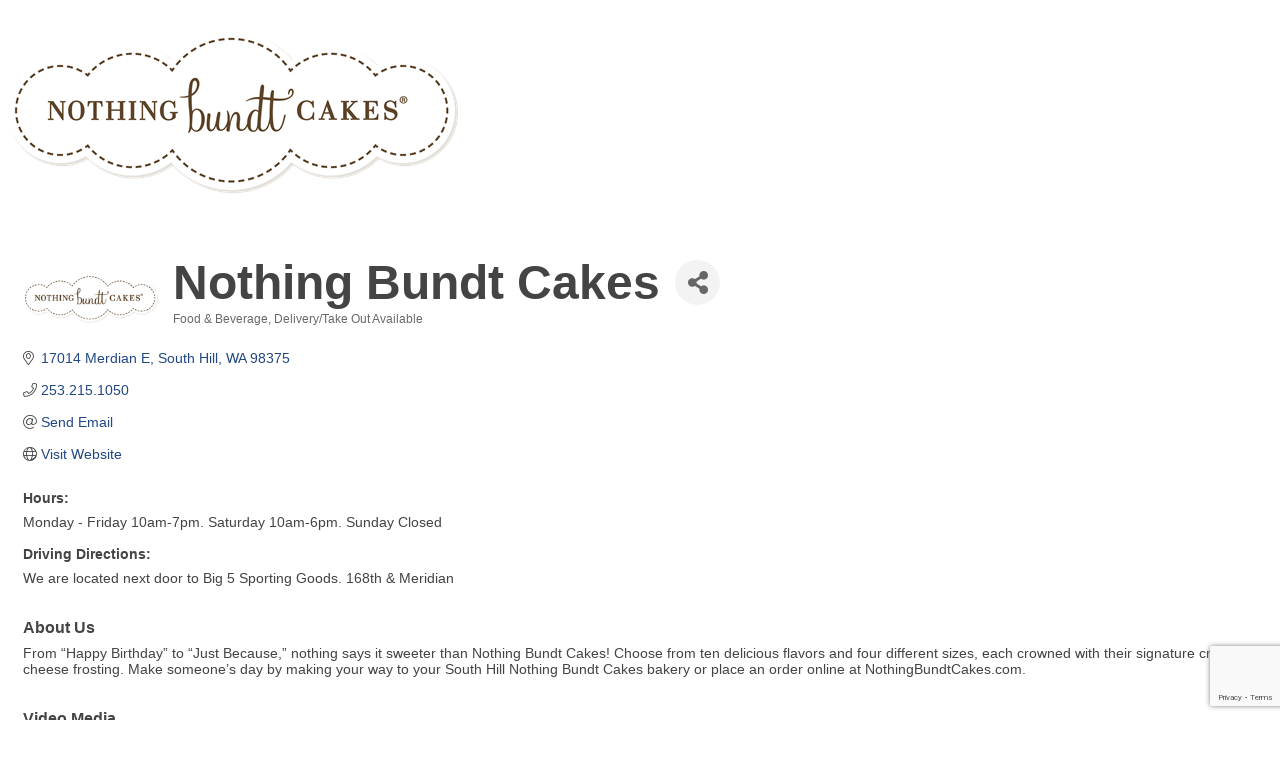

--- FILE ---
content_type: text/html; charset=utf-8
request_url: https://www.google.com/recaptcha/enterprise/anchor?ar=1&k=6LfI_T8rAAAAAMkWHrLP_GfSf3tLy9tKa839wcWa&co=aHR0cDovL2J1c2luZXNzLnB1eWFsbHVwc3VtbmVyY2hhbWJlci5jb206ODA.&hl=en&v=PoyoqOPhxBO7pBk68S4YbpHZ&size=invisible&anchor-ms=20000&execute-ms=30000&cb=j22o3jp7wa1q
body_size: 48340
content:
<!DOCTYPE HTML><html dir="ltr" lang="en"><head><meta http-equiv="Content-Type" content="text/html; charset=UTF-8">
<meta http-equiv="X-UA-Compatible" content="IE=edge">
<title>reCAPTCHA</title>
<style type="text/css">
/* cyrillic-ext */
@font-face {
  font-family: 'Roboto';
  font-style: normal;
  font-weight: 400;
  font-stretch: 100%;
  src: url(//fonts.gstatic.com/s/roboto/v48/KFO7CnqEu92Fr1ME7kSn66aGLdTylUAMa3GUBHMdazTgWw.woff2) format('woff2');
  unicode-range: U+0460-052F, U+1C80-1C8A, U+20B4, U+2DE0-2DFF, U+A640-A69F, U+FE2E-FE2F;
}
/* cyrillic */
@font-face {
  font-family: 'Roboto';
  font-style: normal;
  font-weight: 400;
  font-stretch: 100%;
  src: url(//fonts.gstatic.com/s/roboto/v48/KFO7CnqEu92Fr1ME7kSn66aGLdTylUAMa3iUBHMdazTgWw.woff2) format('woff2');
  unicode-range: U+0301, U+0400-045F, U+0490-0491, U+04B0-04B1, U+2116;
}
/* greek-ext */
@font-face {
  font-family: 'Roboto';
  font-style: normal;
  font-weight: 400;
  font-stretch: 100%;
  src: url(//fonts.gstatic.com/s/roboto/v48/KFO7CnqEu92Fr1ME7kSn66aGLdTylUAMa3CUBHMdazTgWw.woff2) format('woff2');
  unicode-range: U+1F00-1FFF;
}
/* greek */
@font-face {
  font-family: 'Roboto';
  font-style: normal;
  font-weight: 400;
  font-stretch: 100%;
  src: url(//fonts.gstatic.com/s/roboto/v48/KFO7CnqEu92Fr1ME7kSn66aGLdTylUAMa3-UBHMdazTgWw.woff2) format('woff2');
  unicode-range: U+0370-0377, U+037A-037F, U+0384-038A, U+038C, U+038E-03A1, U+03A3-03FF;
}
/* math */
@font-face {
  font-family: 'Roboto';
  font-style: normal;
  font-weight: 400;
  font-stretch: 100%;
  src: url(//fonts.gstatic.com/s/roboto/v48/KFO7CnqEu92Fr1ME7kSn66aGLdTylUAMawCUBHMdazTgWw.woff2) format('woff2');
  unicode-range: U+0302-0303, U+0305, U+0307-0308, U+0310, U+0312, U+0315, U+031A, U+0326-0327, U+032C, U+032F-0330, U+0332-0333, U+0338, U+033A, U+0346, U+034D, U+0391-03A1, U+03A3-03A9, U+03B1-03C9, U+03D1, U+03D5-03D6, U+03F0-03F1, U+03F4-03F5, U+2016-2017, U+2034-2038, U+203C, U+2040, U+2043, U+2047, U+2050, U+2057, U+205F, U+2070-2071, U+2074-208E, U+2090-209C, U+20D0-20DC, U+20E1, U+20E5-20EF, U+2100-2112, U+2114-2115, U+2117-2121, U+2123-214F, U+2190, U+2192, U+2194-21AE, U+21B0-21E5, U+21F1-21F2, U+21F4-2211, U+2213-2214, U+2216-22FF, U+2308-230B, U+2310, U+2319, U+231C-2321, U+2336-237A, U+237C, U+2395, U+239B-23B7, U+23D0, U+23DC-23E1, U+2474-2475, U+25AF, U+25B3, U+25B7, U+25BD, U+25C1, U+25CA, U+25CC, U+25FB, U+266D-266F, U+27C0-27FF, U+2900-2AFF, U+2B0E-2B11, U+2B30-2B4C, U+2BFE, U+3030, U+FF5B, U+FF5D, U+1D400-1D7FF, U+1EE00-1EEFF;
}
/* symbols */
@font-face {
  font-family: 'Roboto';
  font-style: normal;
  font-weight: 400;
  font-stretch: 100%;
  src: url(//fonts.gstatic.com/s/roboto/v48/KFO7CnqEu92Fr1ME7kSn66aGLdTylUAMaxKUBHMdazTgWw.woff2) format('woff2');
  unicode-range: U+0001-000C, U+000E-001F, U+007F-009F, U+20DD-20E0, U+20E2-20E4, U+2150-218F, U+2190, U+2192, U+2194-2199, U+21AF, U+21E6-21F0, U+21F3, U+2218-2219, U+2299, U+22C4-22C6, U+2300-243F, U+2440-244A, U+2460-24FF, U+25A0-27BF, U+2800-28FF, U+2921-2922, U+2981, U+29BF, U+29EB, U+2B00-2BFF, U+4DC0-4DFF, U+FFF9-FFFB, U+10140-1018E, U+10190-1019C, U+101A0, U+101D0-101FD, U+102E0-102FB, U+10E60-10E7E, U+1D2C0-1D2D3, U+1D2E0-1D37F, U+1F000-1F0FF, U+1F100-1F1AD, U+1F1E6-1F1FF, U+1F30D-1F30F, U+1F315, U+1F31C, U+1F31E, U+1F320-1F32C, U+1F336, U+1F378, U+1F37D, U+1F382, U+1F393-1F39F, U+1F3A7-1F3A8, U+1F3AC-1F3AF, U+1F3C2, U+1F3C4-1F3C6, U+1F3CA-1F3CE, U+1F3D4-1F3E0, U+1F3ED, U+1F3F1-1F3F3, U+1F3F5-1F3F7, U+1F408, U+1F415, U+1F41F, U+1F426, U+1F43F, U+1F441-1F442, U+1F444, U+1F446-1F449, U+1F44C-1F44E, U+1F453, U+1F46A, U+1F47D, U+1F4A3, U+1F4B0, U+1F4B3, U+1F4B9, U+1F4BB, U+1F4BF, U+1F4C8-1F4CB, U+1F4D6, U+1F4DA, U+1F4DF, U+1F4E3-1F4E6, U+1F4EA-1F4ED, U+1F4F7, U+1F4F9-1F4FB, U+1F4FD-1F4FE, U+1F503, U+1F507-1F50B, U+1F50D, U+1F512-1F513, U+1F53E-1F54A, U+1F54F-1F5FA, U+1F610, U+1F650-1F67F, U+1F687, U+1F68D, U+1F691, U+1F694, U+1F698, U+1F6AD, U+1F6B2, U+1F6B9-1F6BA, U+1F6BC, U+1F6C6-1F6CF, U+1F6D3-1F6D7, U+1F6E0-1F6EA, U+1F6F0-1F6F3, U+1F6F7-1F6FC, U+1F700-1F7FF, U+1F800-1F80B, U+1F810-1F847, U+1F850-1F859, U+1F860-1F887, U+1F890-1F8AD, U+1F8B0-1F8BB, U+1F8C0-1F8C1, U+1F900-1F90B, U+1F93B, U+1F946, U+1F984, U+1F996, U+1F9E9, U+1FA00-1FA6F, U+1FA70-1FA7C, U+1FA80-1FA89, U+1FA8F-1FAC6, U+1FACE-1FADC, U+1FADF-1FAE9, U+1FAF0-1FAF8, U+1FB00-1FBFF;
}
/* vietnamese */
@font-face {
  font-family: 'Roboto';
  font-style: normal;
  font-weight: 400;
  font-stretch: 100%;
  src: url(//fonts.gstatic.com/s/roboto/v48/KFO7CnqEu92Fr1ME7kSn66aGLdTylUAMa3OUBHMdazTgWw.woff2) format('woff2');
  unicode-range: U+0102-0103, U+0110-0111, U+0128-0129, U+0168-0169, U+01A0-01A1, U+01AF-01B0, U+0300-0301, U+0303-0304, U+0308-0309, U+0323, U+0329, U+1EA0-1EF9, U+20AB;
}
/* latin-ext */
@font-face {
  font-family: 'Roboto';
  font-style: normal;
  font-weight: 400;
  font-stretch: 100%;
  src: url(//fonts.gstatic.com/s/roboto/v48/KFO7CnqEu92Fr1ME7kSn66aGLdTylUAMa3KUBHMdazTgWw.woff2) format('woff2');
  unicode-range: U+0100-02BA, U+02BD-02C5, U+02C7-02CC, U+02CE-02D7, U+02DD-02FF, U+0304, U+0308, U+0329, U+1D00-1DBF, U+1E00-1E9F, U+1EF2-1EFF, U+2020, U+20A0-20AB, U+20AD-20C0, U+2113, U+2C60-2C7F, U+A720-A7FF;
}
/* latin */
@font-face {
  font-family: 'Roboto';
  font-style: normal;
  font-weight: 400;
  font-stretch: 100%;
  src: url(//fonts.gstatic.com/s/roboto/v48/KFO7CnqEu92Fr1ME7kSn66aGLdTylUAMa3yUBHMdazQ.woff2) format('woff2');
  unicode-range: U+0000-00FF, U+0131, U+0152-0153, U+02BB-02BC, U+02C6, U+02DA, U+02DC, U+0304, U+0308, U+0329, U+2000-206F, U+20AC, U+2122, U+2191, U+2193, U+2212, U+2215, U+FEFF, U+FFFD;
}
/* cyrillic-ext */
@font-face {
  font-family: 'Roboto';
  font-style: normal;
  font-weight: 500;
  font-stretch: 100%;
  src: url(//fonts.gstatic.com/s/roboto/v48/KFO7CnqEu92Fr1ME7kSn66aGLdTylUAMa3GUBHMdazTgWw.woff2) format('woff2');
  unicode-range: U+0460-052F, U+1C80-1C8A, U+20B4, U+2DE0-2DFF, U+A640-A69F, U+FE2E-FE2F;
}
/* cyrillic */
@font-face {
  font-family: 'Roboto';
  font-style: normal;
  font-weight: 500;
  font-stretch: 100%;
  src: url(//fonts.gstatic.com/s/roboto/v48/KFO7CnqEu92Fr1ME7kSn66aGLdTylUAMa3iUBHMdazTgWw.woff2) format('woff2');
  unicode-range: U+0301, U+0400-045F, U+0490-0491, U+04B0-04B1, U+2116;
}
/* greek-ext */
@font-face {
  font-family: 'Roboto';
  font-style: normal;
  font-weight: 500;
  font-stretch: 100%;
  src: url(//fonts.gstatic.com/s/roboto/v48/KFO7CnqEu92Fr1ME7kSn66aGLdTylUAMa3CUBHMdazTgWw.woff2) format('woff2');
  unicode-range: U+1F00-1FFF;
}
/* greek */
@font-face {
  font-family: 'Roboto';
  font-style: normal;
  font-weight: 500;
  font-stretch: 100%;
  src: url(//fonts.gstatic.com/s/roboto/v48/KFO7CnqEu92Fr1ME7kSn66aGLdTylUAMa3-UBHMdazTgWw.woff2) format('woff2');
  unicode-range: U+0370-0377, U+037A-037F, U+0384-038A, U+038C, U+038E-03A1, U+03A3-03FF;
}
/* math */
@font-face {
  font-family: 'Roboto';
  font-style: normal;
  font-weight: 500;
  font-stretch: 100%;
  src: url(//fonts.gstatic.com/s/roboto/v48/KFO7CnqEu92Fr1ME7kSn66aGLdTylUAMawCUBHMdazTgWw.woff2) format('woff2');
  unicode-range: U+0302-0303, U+0305, U+0307-0308, U+0310, U+0312, U+0315, U+031A, U+0326-0327, U+032C, U+032F-0330, U+0332-0333, U+0338, U+033A, U+0346, U+034D, U+0391-03A1, U+03A3-03A9, U+03B1-03C9, U+03D1, U+03D5-03D6, U+03F0-03F1, U+03F4-03F5, U+2016-2017, U+2034-2038, U+203C, U+2040, U+2043, U+2047, U+2050, U+2057, U+205F, U+2070-2071, U+2074-208E, U+2090-209C, U+20D0-20DC, U+20E1, U+20E5-20EF, U+2100-2112, U+2114-2115, U+2117-2121, U+2123-214F, U+2190, U+2192, U+2194-21AE, U+21B0-21E5, U+21F1-21F2, U+21F4-2211, U+2213-2214, U+2216-22FF, U+2308-230B, U+2310, U+2319, U+231C-2321, U+2336-237A, U+237C, U+2395, U+239B-23B7, U+23D0, U+23DC-23E1, U+2474-2475, U+25AF, U+25B3, U+25B7, U+25BD, U+25C1, U+25CA, U+25CC, U+25FB, U+266D-266F, U+27C0-27FF, U+2900-2AFF, U+2B0E-2B11, U+2B30-2B4C, U+2BFE, U+3030, U+FF5B, U+FF5D, U+1D400-1D7FF, U+1EE00-1EEFF;
}
/* symbols */
@font-face {
  font-family: 'Roboto';
  font-style: normal;
  font-weight: 500;
  font-stretch: 100%;
  src: url(//fonts.gstatic.com/s/roboto/v48/KFO7CnqEu92Fr1ME7kSn66aGLdTylUAMaxKUBHMdazTgWw.woff2) format('woff2');
  unicode-range: U+0001-000C, U+000E-001F, U+007F-009F, U+20DD-20E0, U+20E2-20E4, U+2150-218F, U+2190, U+2192, U+2194-2199, U+21AF, U+21E6-21F0, U+21F3, U+2218-2219, U+2299, U+22C4-22C6, U+2300-243F, U+2440-244A, U+2460-24FF, U+25A0-27BF, U+2800-28FF, U+2921-2922, U+2981, U+29BF, U+29EB, U+2B00-2BFF, U+4DC0-4DFF, U+FFF9-FFFB, U+10140-1018E, U+10190-1019C, U+101A0, U+101D0-101FD, U+102E0-102FB, U+10E60-10E7E, U+1D2C0-1D2D3, U+1D2E0-1D37F, U+1F000-1F0FF, U+1F100-1F1AD, U+1F1E6-1F1FF, U+1F30D-1F30F, U+1F315, U+1F31C, U+1F31E, U+1F320-1F32C, U+1F336, U+1F378, U+1F37D, U+1F382, U+1F393-1F39F, U+1F3A7-1F3A8, U+1F3AC-1F3AF, U+1F3C2, U+1F3C4-1F3C6, U+1F3CA-1F3CE, U+1F3D4-1F3E0, U+1F3ED, U+1F3F1-1F3F3, U+1F3F5-1F3F7, U+1F408, U+1F415, U+1F41F, U+1F426, U+1F43F, U+1F441-1F442, U+1F444, U+1F446-1F449, U+1F44C-1F44E, U+1F453, U+1F46A, U+1F47D, U+1F4A3, U+1F4B0, U+1F4B3, U+1F4B9, U+1F4BB, U+1F4BF, U+1F4C8-1F4CB, U+1F4D6, U+1F4DA, U+1F4DF, U+1F4E3-1F4E6, U+1F4EA-1F4ED, U+1F4F7, U+1F4F9-1F4FB, U+1F4FD-1F4FE, U+1F503, U+1F507-1F50B, U+1F50D, U+1F512-1F513, U+1F53E-1F54A, U+1F54F-1F5FA, U+1F610, U+1F650-1F67F, U+1F687, U+1F68D, U+1F691, U+1F694, U+1F698, U+1F6AD, U+1F6B2, U+1F6B9-1F6BA, U+1F6BC, U+1F6C6-1F6CF, U+1F6D3-1F6D7, U+1F6E0-1F6EA, U+1F6F0-1F6F3, U+1F6F7-1F6FC, U+1F700-1F7FF, U+1F800-1F80B, U+1F810-1F847, U+1F850-1F859, U+1F860-1F887, U+1F890-1F8AD, U+1F8B0-1F8BB, U+1F8C0-1F8C1, U+1F900-1F90B, U+1F93B, U+1F946, U+1F984, U+1F996, U+1F9E9, U+1FA00-1FA6F, U+1FA70-1FA7C, U+1FA80-1FA89, U+1FA8F-1FAC6, U+1FACE-1FADC, U+1FADF-1FAE9, U+1FAF0-1FAF8, U+1FB00-1FBFF;
}
/* vietnamese */
@font-face {
  font-family: 'Roboto';
  font-style: normal;
  font-weight: 500;
  font-stretch: 100%;
  src: url(//fonts.gstatic.com/s/roboto/v48/KFO7CnqEu92Fr1ME7kSn66aGLdTylUAMa3OUBHMdazTgWw.woff2) format('woff2');
  unicode-range: U+0102-0103, U+0110-0111, U+0128-0129, U+0168-0169, U+01A0-01A1, U+01AF-01B0, U+0300-0301, U+0303-0304, U+0308-0309, U+0323, U+0329, U+1EA0-1EF9, U+20AB;
}
/* latin-ext */
@font-face {
  font-family: 'Roboto';
  font-style: normal;
  font-weight: 500;
  font-stretch: 100%;
  src: url(//fonts.gstatic.com/s/roboto/v48/KFO7CnqEu92Fr1ME7kSn66aGLdTylUAMa3KUBHMdazTgWw.woff2) format('woff2');
  unicode-range: U+0100-02BA, U+02BD-02C5, U+02C7-02CC, U+02CE-02D7, U+02DD-02FF, U+0304, U+0308, U+0329, U+1D00-1DBF, U+1E00-1E9F, U+1EF2-1EFF, U+2020, U+20A0-20AB, U+20AD-20C0, U+2113, U+2C60-2C7F, U+A720-A7FF;
}
/* latin */
@font-face {
  font-family: 'Roboto';
  font-style: normal;
  font-weight: 500;
  font-stretch: 100%;
  src: url(//fonts.gstatic.com/s/roboto/v48/KFO7CnqEu92Fr1ME7kSn66aGLdTylUAMa3yUBHMdazQ.woff2) format('woff2');
  unicode-range: U+0000-00FF, U+0131, U+0152-0153, U+02BB-02BC, U+02C6, U+02DA, U+02DC, U+0304, U+0308, U+0329, U+2000-206F, U+20AC, U+2122, U+2191, U+2193, U+2212, U+2215, U+FEFF, U+FFFD;
}
/* cyrillic-ext */
@font-face {
  font-family: 'Roboto';
  font-style: normal;
  font-weight: 900;
  font-stretch: 100%;
  src: url(//fonts.gstatic.com/s/roboto/v48/KFO7CnqEu92Fr1ME7kSn66aGLdTylUAMa3GUBHMdazTgWw.woff2) format('woff2');
  unicode-range: U+0460-052F, U+1C80-1C8A, U+20B4, U+2DE0-2DFF, U+A640-A69F, U+FE2E-FE2F;
}
/* cyrillic */
@font-face {
  font-family: 'Roboto';
  font-style: normal;
  font-weight: 900;
  font-stretch: 100%;
  src: url(//fonts.gstatic.com/s/roboto/v48/KFO7CnqEu92Fr1ME7kSn66aGLdTylUAMa3iUBHMdazTgWw.woff2) format('woff2');
  unicode-range: U+0301, U+0400-045F, U+0490-0491, U+04B0-04B1, U+2116;
}
/* greek-ext */
@font-face {
  font-family: 'Roboto';
  font-style: normal;
  font-weight: 900;
  font-stretch: 100%;
  src: url(//fonts.gstatic.com/s/roboto/v48/KFO7CnqEu92Fr1ME7kSn66aGLdTylUAMa3CUBHMdazTgWw.woff2) format('woff2');
  unicode-range: U+1F00-1FFF;
}
/* greek */
@font-face {
  font-family: 'Roboto';
  font-style: normal;
  font-weight: 900;
  font-stretch: 100%;
  src: url(//fonts.gstatic.com/s/roboto/v48/KFO7CnqEu92Fr1ME7kSn66aGLdTylUAMa3-UBHMdazTgWw.woff2) format('woff2');
  unicode-range: U+0370-0377, U+037A-037F, U+0384-038A, U+038C, U+038E-03A1, U+03A3-03FF;
}
/* math */
@font-face {
  font-family: 'Roboto';
  font-style: normal;
  font-weight: 900;
  font-stretch: 100%;
  src: url(//fonts.gstatic.com/s/roboto/v48/KFO7CnqEu92Fr1ME7kSn66aGLdTylUAMawCUBHMdazTgWw.woff2) format('woff2');
  unicode-range: U+0302-0303, U+0305, U+0307-0308, U+0310, U+0312, U+0315, U+031A, U+0326-0327, U+032C, U+032F-0330, U+0332-0333, U+0338, U+033A, U+0346, U+034D, U+0391-03A1, U+03A3-03A9, U+03B1-03C9, U+03D1, U+03D5-03D6, U+03F0-03F1, U+03F4-03F5, U+2016-2017, U+2034-2038, U+203C, U+2040, U+2043, U+2047, U+2050, U+2057, U+205F, U+2070-2071, U+2074-208E, U+2090-209C, U+20D0-20DC, U+20E1, U+20E5-20EF, U+2100-2112, U+2114-2115, U+2117-2121, U+2123-214F, U+2190, U+2192, U+2194-21AE, U+21B0-21E5, U+21F1-21F2, U+21F4-2211, U+2213-2214, U+2216-22FF, U+2308-230B, U+2310, U+2319, U+231C-2321, U+2336-237A, U+237C, U+2395, U+239B-23B7, U+23D0, U+23DC-23E1, U+2474-2475, U+25AF, U+25B3, U+25B7, U+25BD, U+25C1, U+25CA, U+25CC, U+25FB, U+266D-266F, U+27C0-27FF, U+2900-2AFF, U+2B0E-2B11, U+2B30-2B4C, U+2BFE, U+3030, U+FF5B, U+FF5D, U+1D400-1D7FF, U+1EE00-1EEFF;
}
/* symbols */
@font-face {
  font-family: 'Roboto';
  font-style: normal;
  font-weight: 900;
  font-stretch: 100%;
  src: url(//fonts.gstatic.com/s/roboto/v48/KFO7CnqEu92Fr1ME7kSn66aGLdTylUAMaxKUBHMdazTgWw.woff2) format('woff2');
  unicode-range: U+0001-000C, U+000E-001F, U+007F-009F, U+20DD-20E0, U+20E2-20E4, U+2150-218F, U+2190, U+2192, U+2194-2199, U+21AF, U+21E6-21F0, U+21F3, U+2218-2219, U+2299, U+22C4-22C6, U+2300-243F, U+2440-244A, U+2460-24FF, U+25A0-27BF, U+2800-28FF, U+2921-2922, U+2981, U+29BF, U+29EB, U+2B00-2BFF, U+4DC0-4DFF, U+FFF9-FFFB, U+10140-1018E, U+10190-1019C, U+101A0, U+101D0-101FD, U+102E0-102FB, U+10E60-10E7E, U+1D2C0-1D2D3, U+1D2E0-1D37F, U+1F000-1F0FF, U+1F100-1F1AD, U+1F1E6-1F1FF, U+1F30D-1F30F, U+1F315, U+1F31C, U+1F31E, U+1F320-1F32C, U+1F336, U+1F378, U+1F37D, U+1F382, U+1F393-1F39F, U+1F3A7-1F3A8, U+1F3AC-1F3AF, U+1F3C2, U+1F3C4-1F3C6, U+1F3CA-1F3CE, U+1F3D4-1F3E0, U+1F3ED, U+1F3F1-1F3F3, U+1F3F5-1F3F7, U+1F408, U+1F415, U+1F41F, U+1F426, U+1F43F, U+1F441-1F442, U+1F444, U+1F446-1F449, U+1F44C-1F44E, U+1F453, U+1F46A, U+1F47D, U+1F4A3, U+1F4B0, U+1F4B3, U+1F4B9, U+1F4BB, U+1F4BF, U+1F4C8-1F4CB, U+1F4D6, U+1F4DA, U+1F4DF, U+1F4E3-1F4E6, U+1F4EA-1F4ED, U+1F4F7, U+1F4F9-1F4FB, U+1F4FD-1F4FE, U+1F503, U+1F507-1F50B, U+1F50D, U+1F512-1F513, U+1F53E-1F54A, U+1F54F-1F5FA, U+1F610, U+1F650-1F67F, U+1F687, U+1F68D, U+1F691, U+1F694, U+1F698, U+1F6AD, U+1F6B2, U+1F6B9-1F6BA, U+1F6BC, U+1F6C6-1F6CF, U+1F6D3-1F6D7, U+1F6E0-1F6EA, U+1F6F0-1F6F3, U+1F6F7-1F6FC, U+1F700-1F7FF, U+1F800-1F80B, U+1F810-1F847, U+1F850-1F859, U+1F860-1F887, U+1F890-1F8AD, U+1F8B0-1F8BB, U+1F8C0-1F8C1, U+1F900-1F90B, U+1F93B, U+1F946, U+1F984, U+1F996, U+1F9E9, U+1FA00-1FA6F, U+1FA70-1FA7C, U+1FA80-1FA89, U+1FA8F-1FAC6, U+1FACE-1FADC, U+1FADF-1FAE9, U+1FAF0-1FAF8, U+1FB00-1FBFF;
}
/* vietnamese */
@font-face {
  font-family: 'Roboto';
  font-style: normal;
  font-weight: 900;
  font-stretch: 100%;
  src: url(//fonts.gstatic.com/s/roboto/v48/KFO7CnqEu92Fr1ME7kSn66aGLdTylUAMa3OUBHMdazTgWw.woff2) format('woff2');
  unicode-range: U+0102-0103, U+0110-0111, U+0128-0129, U+0168-0169, U+01A0-01A1, U+01AF-01B0, U+0300-0301, U+0303-0304, U+0308-0309, U+0323, U+0329, U+1EA0-1EF9, U+20AB;
}
/* latin-ext */
@font-face {
  font-family: 'Roboto';
  font-style: normal;
  font-weight: 900;
  font-stretch: 100%;
  src: url(//fonts.gstatic.com/s/roboto/v48/KFO7CnqEu92Fr1ME7kSn66aGLdTylUAMa3KUBHMdazTgWw.woff2) format('woff2');
  unicode-range: U+0100-02BA, U+02BD-02C5, U+02C7-02CC, U+02CE-02D7, U+02DD-02FF, U+0304, U+0308, U+0329, U+1D00-1DBF, U+1E00-1E9F, U+1EF2-1EFF, U+2020, U+20A0-20AB, U+20AD-20C0, U+2113, U+2C60-2C7F, U+A720-A7FF;
}
/* latin */
@font-face {
  font-family: 'Roboto';
  font-style: normal;
  font-weight: 900;
  font-stretch: 100%;
  src: url(//fonts.gstatic.com/s/roboto/v48/KFO7CnqEu92Fr1ME7kSn66aGLdTylUAMa3yUBHMdazQ.woff2) format('woff2');
  unicode-range: U+0000-00FF, U+0131, U+0152-0153, U+02BB-02BC, U+02C6, U+02DA, U+02DC, U+0304, U+0308, U+0329, U+2000-206F, U+20AC, U+2122, U+2191, U+2193, U+2212, U+2215, U+FEFF, U+FFFD;
}

</style>
<link rel="stylesheet" type="text/css" href="https://www.gstatic.com/recaptcha/releases/PoyoqOPhxBO7pBk68S4YbpHZ/styles__ltr.css">
<script nonce="tKhapuL4FJl-D1X-9i9NLA" type="text/javascript">window['__recaptcha_api'] = 'https://www.google.com/recaptcha/enterprise/';</script>
<script type="text/javascript" src="https://www.gstatic.com/recaptcha/releases/PoyoqOPhxBO7pBk68S4YbpHZ/recaptcha__en.js" nonce="tKhapuL4FJl-D1X-9i9NLA">
      
    </script></head>
<body><div id="rc-anchor-alert" class="rc-anchor-alert"></div>
<input type="hidden" id="recaptcha-token" value="[base64]">
<script type="text/javascript" nonce="tKhapuL4FJl-D1X-9i9NLA">
      recaptcha.anchor.Main.init("[\x22ainput\x22,[\x22bgdata\x22,\x22\x22,\[base64]/[base64]/[base64]/[base64]/[base64]/UltsKytdPUU6KEU8MjA0OD9SW2wrK109RT4+NnwxOTI6KChFJjY0NTEyKT09NTUyOTYmJk0rMTxjLmxlbmd0aCYmKGMuY2hhckNvZGVBdChNKzEpJjY0NTEyKT09NTYzMjA/[base64]/[base64]/[base64]/[base64]/[base64]/[base64]/[base64]\x22,\[base64]\x22,\x22w57Du8K2I8KFw5xcw4VzDcKxwqR+woXDqxRtNgZlwroDw4fDtsKHwq3CrWNNwrtpw4rDrlvDvsOJwpA0UsOBNxLClmE4WG/DrsOvMMKxw4FHZnbChSAuSMOLw4zCiMKbw7vCmcKjwr3CoMO4EgzCssKGY8KiwqbCughfAcOlw77Cg8KrwoDCrFvCh8OmODZeRcOWC8KqbQpycMOtDh/Cg8KeNhQTw58BYkV3wrvCmcOGw7jDrMOcTwlBwqIFwo8Xw4TDkw0vwoAOwoHCnsOLSsKiw5LClFbCusKRIRM1asKXw5/[base64]/M2F2w4HCkD0jTkdDLwTCtXRDw4zDmELCgTzDuMKEwpjDjno8wrJAZsOLw5DDs8KHwo3DhEsxw7dAw5/DucKcAWA+wqDDrsO6wovCoxzCgsO/[base64]/[base64]/[base64]/DtsK0X8Okw7DDj8OBwp/DlMKLwoUDwpV3A1peccOUwpPDhzsYw6nDkcKmYMK0w6/Dg8KrwqLDicKyw6PDtsO3wqLDkCDDpFvCg8Kkwp9VUcOYwqMGI1PDgg4tFjbDvsOOUsKtVMOow5TDsR98ZMK/cWDDvMKzX8OKw7YtwrUmwoBREsKswqp/LsOPeiRJwrBOw5vDumLDs14GGU/CpzTDmht1w4QpwrnCl3ocw5nDlMKlwrk7AWPDkS/DlMOYG0/DosKgwoE7CcOswqDDmDARw7s4wqjCjsOjwogZw4dQZkjCogAWw7svwp/[base64]/S8OvScO1wp3DmmLDtsOxw5LDn1UYDcKuecOkMVfCiR59ecONZsK1w6bCk3YKSHLDvsK/wp/CmsKmwqIseiTDohPDnH0ZAAtAwop3RcOWw4nDtcOkwoTCtsOWwobCssKdBcONw6cUMcO+OR8+FHTCpcOPwocpwpo/w7INacOBw5HDmjUCw70sX39GwpR2wrlAGcKmbsOCw4jChMOCw7ZVw6PCjsOowpHDu8ORSjvDnhLDp1QfcjBEKGzCl8OtVsK0UsKKKMOiGcOSS8OZA8OIw7rDnSk+TsKyTG0qw6nCsSHCoMOPwrfChAfDrT03w6IUwqjCgmsvwrLCmMKVwpXDg2/Du3TDnwHCtGQyw4rCsWY7HsKrdBPDhMOGE8Ksw4nCpwwPY8KaMGjCtUTCljUAw6NFw47CiRXDtH7Dv3DCgGRCYMOBAMK+CcO7dXLDq8O3wp9+w7TDuMO1wqrCkcOSwrjCk8OtwpvDnsO/w6oCR2hZcHPCvsKgHE1mwqMVw4QUwrHCtD3CjMO5KlXCvyzCqHfCqEJMRAjDsiN/eBUawrMYw5YXQxbDjMObw53Di8OuPTF8w6JNEsKWw7Yrw51AWcKow7DClDIRw6d1woLDlwROwo1Twp3DoRTDkW3CjcO/w43CtsKuHcOBwoLDgnQJwpcwwq92wrt1S8Ojw6xQO0ZaGSfDpEPCj8O3w5fCqDzDrMK9NivCrcK/w7DDjMOnw4HCvMKVwoA1wp0IwpRYezJ8woYww54swqDDoWvCjHNMBwVwwpzCkhFyw6/DrMOdwo3DoisQHsKVw6syw4HCjMOwQ8OaFATCvyLCo2LCnmIsw7ptw6HDsiBQZ8K0UsK5ecOGw4FdBj1QE0XCqMOpbVxywrPDgQHDpTzClcOpbcOLw5w3wpxZwqcOw7LCq3rCqil6WRgaAFHCgxTDhjPDlhVKQsOrwoZxw4/[base64]/woIpwo83WsKSwpFawrg0wr3CrsOdGMOHEzFlWGTDkMOsw5IKD8KPw7xwTsKsw6BwBsOfEMO6f8OxXMKjwqTDhxDCusKTW3wubMOLw7pQworCnWVEScKqwro0M0DCiX95LjgiSS/[base64]/DvcK+wr18w70pGcKtccO/JglXwq5Jw5ZPw6wjw5tHw6chwoHDmMK3OcOkdMOzwpVPZMKhfMK1wqhawpzCncOQwoXDimHDs8K4XgkDacK7wpHDmsKDDsOTwqjDjjIqw6JTw5tJwp7DsHrDjcOXNMO1VcK+VcOhOMOLH8O4w7jDsWrDusK+w7nCnGfCrVbCgx/CuQzDs8OOwqovJ8OCOMOAAsKrw7wnw5J9w4ZXw41Tw7VdwqE8LWweBMKbwqZPwo/[base64]/CjBxHwrZrwqzDjzwGFwBiV8OjDhV4w4zDllzCq8Oww5pVwo/CnMKkw4/CicKyw4wgwoPCiHFSw5jCi8Knw53Co8Kww43DrT8Vwqpuw4zDlsOlwrPDjWfCvMORw7NINngGFHrDpGprVgzDtQXDmVdCacK+wq/DulTCo3RoHMOFw7JjAMOaHC7DtsKqwrlrM8OBPA3CssKkwrrCn8Ohw5PCnyTCvn8gUDc3w7DDmMOkNMK1MEVRHcK5w7J6w7bDrcOhwr7DisO7wp7Cl8KPJmHCrWAlwqZMw5/DucKGWRrCpX1Twqotw6fDnsOHw5PCsHA5wovDkywiwqUsJFvDkcKPw47CjsOMFRxITjUXwqnCgsK4DmDDoRV9wrHCqypgwoDDqMOHSmPCqzDCpnXCrhrCscKbHMKrw6EOXMKHH8OKw5kKYsKKwrIgP8KZw689alnDkMKrXMOvwo10w5gdS8Omwo/DisOYwqDCqMKgcTB1SXxCwp0XUnTCgmN/[base64]/CiTTCv1FlwrhgOgN/w5xbw4vDrcK7PjfCqnDCm8KcfQXCmHzDu8OHwqNRwrfDn8OSEVnDrUkXMAHDqsOiwprDmMOVwocDVcOqf8KIw59oGj4Df8OUwqwhw6NID0QEAXA5dcO8w5k+RVIXflvDu8OgIsK/[base64]/CrRNaM8KiN8KxeW0+w4cPQMOIwowywppAeMKBw7Uiw79UcMO/w6xdKsOyFcOsw4hUwrN+E8O4wpl4TzRob11fw457CyrDvhZ5w7rDpwHDvMKffFfCkcOQwonDksOAwocMwqZUACQgOjtoZcOIw40+AXQXwr96eMO+wpDCuMOGdw/Dh8K1w4hdNQzCvkMDw5ZAwqVcHcKvwprDpBEQQsObw6cfwr/DtR/CgsOCCsKjBMKLGHfDp0DDv8O+w77Djx9qfcKLw5vCmcOOT23DgsOaw4wawrzDhMK5GsOAw53DjcKlwrvCvMKQw7vCi8OzR8Oiw5DDoHJECk/CocKbw7zDrMOZDQUGLMKpWlJCw68Aw57Ci8OQwovCpwjCgHI3wodGIcKUeMOyAcKUw5Ajw7jDiThtw7hMw7vDocK6w6QWw5RGwqnDuMK4fTYOwq1cMsKsGcO2esOaSinDkAEIDsO/woTCiMOowrI5wr8nwr5iwpJnwpwUc3fClwRVbgvCgcKGw6UqOMOLwoo2w7HDjQbCti9Vw7vCncOOwpYNw4E6CsOywpEsA2NyQ8KtdC/[base64]/[base64]/DrcKCZsKJw65BBsOow7kSwpTCjcKkAMKxw4RUw6g7TsKFfArCg8Kqwqxsw67CqsKSw53ChcO2VyHDjsKSGTvCpkzDs1fCp8K8wrECQcOrWkgeNgVIPEsVw7/CsDBCw4LCqnjDtcOSw5AHw5bCiHEKegzDpkAZTmbDrgkYw5YrLDXCtcOzwrTDqzNPwrZ2w7/DncOewpzCqX3Cj8OPwqocwo/CqsOtf8OANRIPwp0cG8K9W8KaTjseLsK6wp/CmDrDikkKw4BkBcK+w4DDg8Oxw4lFTsOJw5bCgGTCk34ydWhdw4M9DSfCjMKgw6BDbQsbdXVfw4hMw4wPUsKxGC5Kw6AIw45EYBfDp8OUwrRpw6PDoE8uQMOlf0BuQ8OAw7/CvsOuZ8K3GsO+EcKOw7c9K1powr9aJ0DCsxfChMK+w7hgwrkfwo0fDFfChcKIcTMdwprDrMKdwoMIwojDkMOTw6dUcwE/w5sdw5zDtsOnesOUw7B3RMKaw59gPsOow4tIMBjDnm/DviPCvsKwZMOzw7DDjxlQw7I6w4obwrpEw61iw5o4wroLw63CsB/CjWTDgBDCmnh9wpRmT8KGwpxwICdvGGogw5xgwo4xwrLCi1ZibcKibsKaa8Ofw4TDtV5PCsOYw6HCvcKaw6TCi8Kww5/[base64]/Cv8O8R8OIUn7DjXnCoWfCrhPCgcOjeyBrwrd7w5DDosK+w6LDimLCusKkw7DCjcO7Wh/CujbCvcObIMKjasKWWcKyIsK7w63DrsOswolFfF7DryXCpcKcV8KvwrzCssO8BkAtc8OJw4pncQsjwqhFFE3Co8OpYcOMwqUYaMO4w4B1w5nDj8K2wr/DicORwp3CmMKEUVrChBAlwo7DrgrCtSrCoMKUWsO9w6RNfcKxw6FsLcOJw5Iqb1wrw5ZQwqbCtsKiw7TCqcKBQAsMT8Ouwr3CnUHClcOBXcK/wpvDhcOCw57DsR3Dk8Omw4xnIMOuPkNJHcOdLFbDlGllccKmEcO+wrg6PsKiwp7CmRgsEGAEw44bwoTDq8ONwo3Cg8K/TCgWTcKSwqA+woDCiUFUfcKfwoHChMO8HRF3FsOmw6dhwoLCjcKwCkHCskrCpcKww7REw4LDqsKvZcK8YC/DscKfEmPDk8O5wrvCpMKrwpZvw5nCusKuV8KtVsKrb33DpcO+LcK2wrI+Zh1cw5DCh8OWZklgHMKfw4I4wprCv8O1AcOSw5Jkw7YvZ0lLw6YTw5A8MBRiw7wpwrbCscOcwofDj8ONE1zDqHvDosOUw58IwrdOwog5w44CwrRDwp3CrsOYPMKwMMOZK1l/wpfDp8Kdw7jDucOAwr5/w6DCuMO3UGU3NcKWecOKHU9dw5bDlsOtd8O6QCsaw4HDumfCm0pEIsKJfysQwpjCh8KEwrrCnEt1woUnw7jDv2DDgwPCqsOVwqbCtStMQMKRwq3CiErCvzAvw61UwqPDn8KmISdtw54rwofDnsOmw7NhD2DCkMODL8OBCcKDEmgwSjpUOsOfw68/IAnClsKWb8KuSsKWwpjCr8O5wqpPMcKyW8KeODdpcsKmXMOHLsKsw7McMMO6wrHDhMOwfm/DrgHDg8KXUMK5wo4aw6TDvMOkw6DCr8KWIWLDqMOEJnDDvsKsw4/Dl8KpGFTClcKVXcKbwrQjwojCl8KfTzvCrCZIWsKIw5jDvQXCuH15UnzDrMOJQn/CvyTCqsORFSUePnjCvz7Cj8KTYTTDsU3DpcOeD8OVw4A4w53DqcOyw5ZVw5jDrz9DwoPCmjzDsAXDpcO6w6wEVATCmsKHwp/Cr0jDq8K9KcO5wpUKAMOiBmHCp8KKwonCrlHDvV8gwr1iDlEeTU8BwqtKwpPClU0FGsKRw7hRXcKfw5fCp8ObwrvDiwJiwroIw4wRwrVOTCDDlQEPPcKgwrDDugPDhzknEw3CgcOTFMOew6nDqFrCjUtnw6wUwq/ClDrDqiHCjcOYQMOUwoRuAgDCi8KxJ8KhTMOVfcOmUsOqTMKcw6LCrGpbw41TdmolwpJhwqUcNgYvC8KVIcOKw6HDg8O2DnTCrTpnWD/[base64]/w4FmH8OKAzzCiFBINEHDiMOMLcKPUkwKai3DmcOqH03Cm0fCiUjDlmcswrjDpMKwZcOzw4jCgsKxw6nDhhQ7w5nCsjHDhy7Cmxpmw5c5wrbDjMO7wq7DqcOre8K/[base64]/Cu8K2OsKHw6cyw6dRw57CgcKCPl0YAUUuNMOMesOQPcOOZ8O8Si5xDmJsw5gcYMKdTcKZfsKgwo7DmMOvw5wTwqXCpksvw4gpw4LCkMKFfsOVEUA5w5jCjRQbSHZMeRcPw4VAT8Oqw4/DmRnDlVzCulscLMKYFcKHw6LCj8KSSBbCksKPfnTCmcOJQMOHCHwuOMOJw5DDv8Kywr/Cg0fDv8ORT8KWw6rDqsOqcsKDAMKYw458FT0yw5LDh2/CucOnHlDDkwvCpmgCw4TDrBZqIMKDw43Cqm/CrUF9w6FMwo/Cs0vDpDnClFzCtsKwG8O9w5JHUcOwIHbDqcOnw5zDr24lZMKTwr3DpHPDjilBPMKpY3TDm8KOQwDCqTTDicK+EMOGw7B/ERDCmBzCoRJrwpfDlUfDtMODwqoCPz51YigZKEQjNMO5w58ZezXDkMOXw43ClcOGwrfCiDjDpMKRwqvCscOuw5ELc3zDtlYGw4fDu8OgFsOEw5jDlD/[base64]/wq3CncKnwoTDicK2w6wPwpMNw53ClsKdbcKAwpjDs05KW3fCnMOiw6l0w50GwpBDwrrCug5PYjBrKHphfMOmAcO6XcKLwq/CkcKvNMOHw55Jw5NZw543NR7CrxMfSQLCjg/DrcK9w5PCsEhjBMORw5zCk8K1ZcOnw7TCg08iw5DCum5Dw6BtPcKBKULCr2VkacOUBcKdI8Kew7I7woUkfMOAw53Cs8KUalTDncK1w7bCpMK6wr17wos/W3Ebwr/DukxWKcO/[base64]/DhgzCvw/DilVLwqzComLDrzM3TMOwZcKgw7l7w6vDtMOWXsKiJFdITsOCw4nCq8O6w5TDrcOCw4nDnsOJZsKOWxvDk1fCj8Oow6/CosOzw4zDl8KPUsO7wp4LWGYyM17DlcKkPMOowrwvw6Mcw6fDgsOPw7YVwqPDj8K+VsOKwoBow6omJcKgbR7DoVPCuXxvw4TCrcK7NAfCm1FHdGTDhsKcSsOsw4p4w73Dr8KpPHBQPsOfI3pscMOOflDDmH9Gw6/[base64]/DiRHDtcO4wrPDjsKBw6bDmMOuw79nCAzCt1Jfw7EsN8O1w7ZNB8Oifh9Owrwzwr5PwqLDn1XDrBDDmHzDpWwycStfE8KUUj7CnMOZwqRQasO3LsOPw77DjVjDhsOobcOcw40xwrk9BCw9w4xFwqAsPsO1RsOEfWJewq3DvsO+wrXCksKQL8O1w57DtcO/AsKZD0vDogvDmAjCv0TDq8OiwqrDqsONw4rCjwBzPDIFQcKkw6bDtSQJwrh0Z1TDoz/DncKhwqvCkjbCiFzCt8KowqLDhMKBwo7ClgAeTcK9bcKAEzDDjxbDgmTDhMOoZyjCiy1iwo51wo/CicKfC39ewol6w4nCu3/DmHvDsQzCosOHeR/CsUUpIlkDwrJ+w7TCr8OCUilww6sWaFQkSxc/GiHDh8KawrHCqknDj3IXFhF7w7bDiHvDml/CoMKTGATDtMKHOEbCqMKCaBs9Iw4mClhqGHLDnzQKwrpnwqBWGMK5dcOCwqjDixYRKsOgSzjCusO7wpDDhcOswqrDpsKqw4jDqVnCrsKFNsKmw7UXw6/[base64]/[base64]/Di0/CscOIcsKtwoXCtkXChsORwqvCkngkw7HCt0rDhsOTw7F0asKzOsODw6/CsVZfCcKGw6UeDsOCwpp3woN5e1ZdwojCt8Oawp8cUsOQw6fCtyt+RcOiw44VKsKuwrdkBsOnwp/[base64]/[base64]/w6jDvsOfwqkdecOfw4DDiMKiH1oaScK8w7xGwrUndcK4w7ECw5wlRMOrw4IHw5BcDcOYwpIHw6HDvAjDmVrCvsKzw7wfw6fDtAzDlAl4dcKHwqxmwovDv8Opw4PDmGXCkMKXw4N7GSTDmcOqwqfCmhfDjcKnwo/DiSzDlMK/[base64]/[base64]/Do8OwFRlIB8OhwpvCnBljw5VdC2MmG2XCmlnCpMKWw6PDqMOsICnDjcKXw43Dg8K/KShDJ2LCtcOXSgPCrQZOw6ddw6gABE7DosOMw6JRGmNLLcKLw71ZLMKew4ouM0I/LTLDlUUIH8Oqw69LwpPCvmPCpsOHwrdfYMKeZlBXJX8IwoXDmMKJe8KVw4/DmQkLRXPCsmYlwpdiw5/CsnlKC0wwwpjCpi00TVADCMOFPcOxw607w63DuFvDjiJ1w6HCm28pw4/DmzgbMMOkwqBSw5XDo8OJw4LCtMKsPsO1w5LDiWIAw55Nw59jA8OeM8Kewp48f8ONwp4gwocfQMOpw5UaGT3DscO4wopgw7JkW8O8D8OnwqvDkMO2eRY5WDzCtSTCiS3DiMO5dsOpwo/CrcO5MhYNPzfCnxgmNiRYHMODw5dnwrQ4Y1UyAMOKwrllUcOXwoFXY8K5w5Ujw73DkDnCvhkNHsO9wrXClcKGw6LDn8Okw77DnMKSw7TCkcK6w6sVw5NDCcKTasKEw6gaw6nCogl/EWMvMsOSCTRWY8KtPXrDiCNiS2YVwoLCmsOTw7XCscK4S8OnfcKHWXFCw4slwrPChlZhfsKETH/Dv3rChMK1KmDCvMKoC8OReyJvGcOHGMO7PVDDmSl6wpMzwoMaWcO/w4nCpsOAwonCicOzwolawq5Gw4LCn0LCrsOGw4jClDDDo8OfwqktJsKzDyLDksOhSsKQMMK6woTCrm3Cs8KSesOJHmA0wrTCq8K5w5AEXcKWw7LCkyvDvMKOFcKGw5x9w5PCq8KGwqPCnzc5w4ojworDosOlI8O0w6/CncKuaMOxJhFjw4gDwolVwpXCkiPCs8OeOisKw4rDscK7SwoGw43CosOJw7UIwr/DhcOyw6zDnFdkWXDCuikTwqvDqsOxBhbCm8OxV8K/[base64]/DnsKRw6DDlcKcw6XCljEDL8OgPyfDolVMw7vCpcKcR8Ohw6LCuivDg8ORw7dhE8Knw7TDisOjZ3sZe8KWwrvCpEEtS3lAwovDpsKRw4tIXzDCtsKww7/[base64]/XznCgMOew4cYQcOLLcOETlTCkgUuwozDqzPCg8KFwq7DhcKiPxp6w4EJwq09EcKUUMOewofCojhIw63Do2xQw57DomzCnnUbwow/VcOZZ8KawoIYPhHDlTEBNsKqAm3CoMKAw4xfwoh/[base64]/[base64]/Co1lewr3CuMKXw4NUw7HDsMOiSXQ6ScOBd8O4wqo2TsO+w7kGCmQiw7fChS1kZ8OZW8OlP8OIwpwsesKkw5LCqwtUGVkgVcOiRsK1w7QWL2vCqk4sB8Ouwr/DoHHDvhZbwrXDsyjCksK1w6jDpVQdQWNZOsOnwqFXMcKGwrfDk8KOwp/DjxEIw5F3f1BTRsOow7PCiiw1U8Kjw6bDl2dmE0DCvDALX8OzJMKCcjLDpcOKbMK4wrc4wpTDlDPDhVBXPh8fNHnDpcOAI2TDjcKDL8KxAWRDC8K9w61SQMKVwrRVw4XChAHCpcODdW/[base64]/Dj1BzbsK1S8OuGlBuHMKuZ8OFwp0cBMOcUGTDkMK/[base64]/Dvil7WiggwoLDocOcIRE3Q1AXwpDCgsKzwrfDssKBwqg5w7bDksKXwr9PJcObw7XDmcK6wrTCpEllw5rCsMORcMKlH8K0w57DncO1L8O1NhwvXx7CsBFyw6cgwqfCnkrDmBjCp8O3w5nDoivDnMORTB7Dl09MwrQpBMOCPELCvFzCqVB4F8O/VSfCrwpMw5HCihg3w4zCqg/Do393woN5Xjolwrkww758SgzDs3x7WcKBw4stwpPDhcKyJMOecMKKw6DCkMO/AV10w5jCkMKIw5VQwpDCtUXCqsOew6xpwqhuw5DDqsOzw5M2Xx/CpQN7wqIawq7DhsOZwrM0GXdIw5c+w5nDjzPCmcOfw5YlwqR0wrgGRsOewq/[base64]/[base64]/CqMKrE8OYaC3CtxlkwrDCr8OHbsKpwo5jwqpYJcOvw71CXHTCkMOUwrNdY8KvFxjCj8OTURoBXlQ/TkjClGJDMGrCs8K4IVJePcOAV8KJwqTCp2LDl8O/w6cFw6jCrRPCo8K0OG/CiMOGR8K8J0DDqn/Dsk54w7lIw5NYwpLCikTDo8KmRGHCv8OpHBDDlwTDkGUGw4jDhAwcwrJyw7bCj0V1wp4PXMO2NMKiwrTCjx4Kw5/Dn8ONesKpw4JRw75ow5zCrH4dYEvCuXHDrcKIw4DCqwHDj2Q0NBl6SMOxwrRKwq7CuMK8w7HDsQ/CrSwLwpQSasKCwrzDp8KHw4XCqBcWwrBGc8K6w7LCmsOBWEQ9wpIGMsO3dMKRwqg6IRzDo0Y1w5vCnMKIYV8Qb3fCvcKKEsO3wqPCkcKgJcK9w48oP8O2V2vDhULDmsOIVcOKw5LDmsKlwrdoRz40w6ZVUz/DgsOswrx6Ii/DuTPCmcKLwrpIQB0Ew47CgyEqw58RPQnDoMO9w4HCuENHw6dvwrHDvjfCtyE7w6XDix3DrMK0w5ocZsKewqPDuGTCriXDo8K9wrwMf2QAw58twq4SU8OHMcOMwpzCgB/CkkPCvsKJVwJMUcKwwrbCisOjwqXDg8KBAi4GbATDhXjDqMKgHnoRQsKHQcORw6TCm8OOAMKWw4wJQMKMw75DTsOwwqTDqxdrwozDu8KMQ8Osw7cDwo95wojDhcO+TMK0wrZjworDl8OzCF/Dvgtzw4HCtcOMRCbDgg7ChsKHSMOAGgTDpsKqWcOaRCIBwqBqF8K3KEo/wr1MbRY3wqguwrJwV8KnJcOBw7B9Yn3CqlHCox9EwqXDocKqwpBRQsKOw4nDsjrDmgPCu1VBP8Kqw7/CojnCucOMK8K7NcOlw5U7wrphCGx5EHXDrMObMBHDhcOUwqjDlMOyNmUIUsKbw5NBwpPDvG5lZxtvwqIzw4EiLXh1LcKhw5FTckbDnUjDrCw/[base64]/CrMKpwqdGw4Nxw7UDw43Cmn9Nw7kQwr0Vw7wzOsKvMsKtdMK7w5oXGcKlwrJZYsKow4scwpQUwqkKw6DCscOlF8OfwrHCrAwaw71Rw5cgGSk8w4LCgsKwwoDCrkDDnMOOOcKZw54wEcKCwopHTD/CjsOXw4LDuSrCisKMbcKxw5zDmR7DhsKKwpkowoXDuwlhZiUtaMOMwoUnwo7ClsKcV8OZwobCg8K4wqDCnsOnAAgZBsK8JsK9cQYrW0HCoXBOwrtHCnHDo8KLSsOIEcKdw6Q2worCkWNsw5/CqMOjfcO5d13DrcKFwrVQSyfCqsO8S2pxwokyVsOCw6ckw5HChBvCqjPChQbDosOFPcKNwpnDnyjDjMOSwovDh01gBsKZI8O/wp3DkVDDksKcacKAw7jDlMK4LH5MwpzCklvDtRrDq09HdsOTTlguEcK1w5/[base64]/QMOEw6ZuK8KbaHXCj8OHwqHCgMORwpJrHX0/[base64]/CqFhfwr5MwrHCsgFuw4LCrm4FODHCuMOPw59neMOcw7nDn8Kewrl1M3PDinsJE14oK8OcckB2XHbCrMOsDBcvfBZrw5jCvMO9wqnCg8O+dl9KOsKowrwlwp4Fw6vDvsKOGUfDljF3ccODe3rCp8KBJgTDjsOsIsK/[base64]/DnsOnbMOiw67DqQ5jw6czwodxDXjCqsOnFsO2woEMbxVBFzk5EcKHPHtwQgLCogkIR09nwqTCnAfCtMKyw6rDmcOiw5oLCCXCqMK/woIgehzCicO4VC4pwpU8VEx9GMOPw5LDncKtw5dhw7cNf3/[base64]/w53CqBc2V8OWwoBtZXNDdBfCsHMMbsK6w70Ewr4EeBHCvWPCuzMCwpdQw6XDtMOMwoHDucK6DiF7wrYSZ8KHYGhMEh/[base64]/[base64]/Dim7DsU4rw792I8KVwrLCvmF5f8OEwo9kI8OawpNUw4fCv8KHCwXChMKkYG/CvSgLw4MuS8KHbMOHFMKxwqAfw77CkXt0w6sswpYrw7gxwpxrB8KMGXsPwqlDwqdVLTvCjcOrwqjDnw0Bw6xnfsO4w7LDrMKgQT5Yw7PDt0zCnh/CtsKmVB4Jwr/CkG8cw6LCqAVPZBLDvcOBwoISwrbClsOfwrgiwpUQW8OywoXCknbCmMOswr3CgcO3wr1mw4YMHDfDoR1mw4pKw4xsISjCqjctIcOfTggfBDrCn8KlwpTCoHPClsKRw6ALIMKGecKpwq0Yw7LCgMKmKMKOw4M4wpQWw4thVSfDhX50w40+w689w6zDh8O6A8K/wofCkxJ+w4snRsKhWk3CuE5tw60xe2BqwpHDt1ZsAcO6W8KObMO0KsKxZB3CoxbDhMKdBsKGGTDDv0zDrcOqHcK7w5cJR8KkSsKDw4DCm8O+wpIibsOAwr3DuxXCncOkwpfDnMOpI1IKMwbCil/DnSgBL8KQAhHDhMKRw7RVFh4Fwr/CiMKmZHDCmGZCw5PCuDlqUcKWVMOow48bwoh2QioSwpLCrAXCvsKZCkgOYRcqOmbCpsOFYzjDlxHCt0MwZsOLw4/CmcKKWB01wqAXw7zCjioyV3jCnC8Gwqlfwrs5TmM/aMO+wojCp8KSwoREw7TDssKXdi3CucO4wotIwoPCskLChsOcOCHCnMKxw5hDw7gewpLCn8K+wppFwrLCsELDhMKzwolzFgfCusKGQk3Dg0U6T0PCtsOHJMKyQsO4w4p7HsKAw614Q0lIJTHDsQsoA0tsw7NGcHQQUjIuEHgjw5gyw7cXwqMVwrDDuh9Fw4o/w4MtRMODw7EdDcKEMcO0wohvwrNQf01KwqhzUMKVw4p9w7DDvU9kw69EdcK0YBVowprCrMOeT8OGwq82dVkDLcKabmHCjEQgwqzDjsKsam3CmkbDocOmB8K0UcK/[base64]/DvcO6NMKsw4ovwotoHMKdw7skwpHDiBwHeFoRw5xawqV1Fzp2RMOxwrDCpsKLw4/CrX/[base64]/[base64]/[base64]/w7rDjsO4wrPClMKXZVRlSsKSe18OwrzCvMKNwpfCmcOmLcKKEwxeTxh2UmtHZMKeT8KXwo/Cm8KJwqADw5vCtsO8wod4Y8OWM8OOXcORw7EOw5HDl8OvwqDDkcK7w6A6O0nCl3vClMObS1fCncK8w7PDoyfDoFbCs8KYwps9CcOpUsOhw7XCqgTDiAxGwq/DmsKTT8Ocwp7DmMO3w7R0NMO9w4vCusOuJcKzwr5+RsKOfC/DkMK+w5HCtSAfwqvCqsKFO3bDl0vDlcKhw6lSwp4eKsKHw7FCWsO4JAzCnsO4RxPCoCzCmCFVQsKZSmvDhw/CoRPCpSDCqXDCkTk+Y8OSEcKCwq3Di8O2wrDDnhzDrHfCjnbDgsKDw40LAynDiDfDnyXDt8KzRcOUw7t4w5g1esKEL3Zfw68FWwFOwrzDmsOfCcKTEzHDgG3CpcOvwqPCiyRuw4XDsiXDsVN0HDDDmDQ5IzjCq8ONA8OTwp5Jw5ocw7oxYjJZBlLCjsKXw4/CqW1dw5zCghrDnRvDkcKnw58aB2kzUsK/wpTDmcKpbMOWw4lowpERw4IbNsOqwqx9w7s4woVbLsOaDSlVRsKtw5gXwqLDrsOAwpY1w4vDlizDvxjCpMOhKVNGXMOKQcK1EEs/wqpvwqsKw7AHwrEswqbCtirDnsKIM8KQw4pGw5TCjcKzS8Kjw4vDvikhbSDDiWzCgMK0JcKAPsOEJBVbw4pbw7TDl1kewo/Dn35zZMOQQU/DpsOXB8ORa3plCsOow5kKwrsTwqzDgADDsSx8w5YZb0PCpsOAw6bDqMOowqQfaHQmw4A1wrLCt8O6w6YewoAzwqbCk0A5w45tw6VQw4o4w51Ow7rDmMKNGXPCtFp/[base64]/wrvChMKsw4vCvsKawpFePVE6wozDimTCqz9FR8OSZMKXwrbCvMOqw684wr3Cs8KYw6kubDBpJHVJwpF7wp3DgcODU8OXBi/CicOWwoDChcOcf8OLAMKbR8KOWMKoSi3DlBrCo0nDvkzCgcOFFwvDjUzDt8KCw442wp7DmFBowonDvsKEb8OeSgJBbFI4w6ZYTcKfwqzDoXVHKcKwwr0qw6wMNHfCr1FOKFInOmjCiGtEOSXCnw3CgENaw5jCjkt/wovDrMKkfSMWwp/CqsKVwoJ/w5duwqdvXMOVw7/[base64]/BQt0w6UcQG/CgTjDjgUrDcO6csKnw4jDnXzDmcOQw6/DimDCq1PDkFvCncKZwoxpw646K1gdDMKQwofClwnCjMOPwonChw5MOWUMSxzDqHtQwonCq3o9woU1OAfCpMOyw6LChsOQSyHDuy/CusK6TcOpJV13wpTDrMOaw5/CqVMLXsOyMMOZw4bCuDPCqmbDiXPChmHCk2k8U8KjFVFrZTExwpYfU8O5w4EcZsK5QAQ+T0zDjjDCi8K5DD7CsxU8LsK0MXfDlsOCKW7DqMOXScKfMC0Iw5LDjcOnUSDCvMOPUU3DoUQhw4F9wqVywoJewoAjwpp0XS/Du13CvcOcDxc9FiXCl8Kswp8nLGPCk8OgVwPCsCzDtsKQI8OiHsKJGcOhw4dEwr/[base64]/w6LDggcnOHLDlxZeTUDDiW1Lw7PCs8OXwq98FRBJMMOmwofDlsOCWMKXw5tZwoU4PMO0wrgLE8KwFGtmMGJ8w5DCgsOvw7LDrcO6Gw9ywrApWMK/VyLCszzCk8K2wpgrIVIyw4hFw5opSsOCFcOHwqs9Ung4WRPDlsKMRMORecKxSsKgw70mwoFRwobClsO9wqgTPFvCt8K6w7ksDnLDiMORw6jCpMOVw61qwrtPBm/DpQjCjGXChcOfw4rCnQ8bb8KDwozDulh5LS3ChhAqwqA5VsKoW0F9Q1rDlkhmw6NDwqHDqCvDvX1RwpN6AE/CrmDCrMO/wqlEQSXDkMOMwqvCncKkw6MFBMKhTm7CjcKNEgBYwqAVDDMxdcO+U8OXPk3DlCQbeVbCs0tmw6R6AkTDocOTK8OUwrHDrizCpMOlw53CsMKfagI5wpzDmMKyw6BDwq1uIMKjTcOuRMOWw6VYwpPDgTDCm8OtLxTCmE3ChsOzZF/DssKzQMO6w57CvsKzwpMqwokHU17CpsK8IwEDw4/CnBrCunbDunkJQwdLwr3Co28ALTrDmnnDvcOFbB1ww65dMTo+VsOeZsK/OwbCkyLDrcOqw6F8wrVgKwZ/w60yw7nCiAjCsngXJMOKPXQewpFVeMK+D8Ohw7XCmBhVwr9tw7rCgUTCvF/[base64]/Dhn5Iw7pcfHrCglZUwqB4wpNZw6MFahjCvi/Dr8OXw4bCosOlw4LCvkbDgcOBwpRew51Fw5YrP8Kef8OLRcK2QCPChsOhw6HDjSfCmMKawoR/w4rCly3DjsOLwrjDo8OYwp/[base64]/CjRfDjU8JMcKAwqsbw53DmyxCw4VtUsKyw7vCoMKMVAnDj3V8wp/Cix5LwrNRZEXDghXCgsKqw7PCm3/CjBLDlRJmWsKtwprDkMK/w7zCmD0Iwr3DucOeUCDCicO0w4rCqsOBWjoswo3CmC4KIFslwoDDmMOcwqLCqE4MDnDDjAfDqcK/[base64]/DmgnDpQljwr9tw7PChMKTw4Q8wqDCgcOLa1Mow4o5MsKtZDnCpcO8QsKuOitiw5nChgTDi8OwEHgfAMKVwpvDkShTwqzDvsOmwp5Ow4TCuhZ3TcK9UsOiF1bDksKweXxbwqU2X8OwDWvDi2Qwwp95wqtzwqEBQw7Cni3CjmzDowHDi3DDvsOxAwFXLjx4wo/CqmFww5TCgMOFw6QtwqzCucOSIUZew6RiwqsMZcKXIifCjG3DtsOiOX9QMmrDrsK+ewXCjk1Aw4oZw75GPgcRY1fCtsKfI2HCjcKZFMKGe8OYw7BbUsKOTQQgw4/DqS7DjwIAwqInSxtqw4hswoLDqlrDmioeKG5owr/Dh8OXw61lwrNjMcK4wpd8wo3Cj8OGwqXDgzDDssOiw6/Cgm4dNyPCkcOGw7kHXMOWw6Nlw4PDoDB4w4VtSAYlCcKcwqxSwo7Ct8K+w5thdsOQBsOVaMKyI3NDwpIWw4DCk8Oaw7rCoV3CvGdmZ3k1w4TCjD8mw6BILsKgwq5xacO3NhpcfV80ccKtwqnCiy0lAMKZw4hfbMOKRcKwwr3DhGcCw6fCr8KRwq9hw4tLH8KTw4/ChTTCgcOKworDnMOWAcKXcivCmhPCumHClsKewrXDqcKnw6dPwqsrwq7Dvk7Co8O2wqvChVXCvcO8K1scw4cUw4pzSMK0wrYxXcKaw7bDqhLDuVHDtht/w6Z7wpbDuzTDlcKMccORwonCmsKAw6VRGETDlCl6wqYpwop0wqx7w5RcJ8KyQirCvcOPw4HCocKqUn0XwodUYBdIw4zDhlPCh2MRZsOtV3jDrFfCkMKkwojDqSA1w6LCmcK/w68gacKVwqHDoDLDk1bDtB44wonDoG3DmVE2Vw\\u003d\\u003d\x22],null,[\x22conf\x22,null,\x226LfI_T8rAAAAAMkWHrLP_GfSf3tLy9tKa839wcWa\x22,0,null,null,null,1,[21,125,63,73,95,87,41,43,42,83,102,105,109,121],[1017145,275],0,null,null,null,null,0,null,0,null,700,1,null,0,\[base64]/76lBhnEnQkZnOKMAhnM8xEZ\x22,0,0,null,null,1,null,0,0,null,null,null,0],\x22http://business.puyallupsumnerchamber.com:80\x22,null,[3,1,1],null,null,null,1,3600,[\x22https://www.google.com/intl/en/policies/privacy/\x22,\x22https://www.google.com/intl/en/policies/terms/\x22],\x22wLc3Wtmb/DmGPyF9mN03vx4yvYKUSYJC+3ZpcWQ+K3s\\u003d\x22,1,0,null,1,1769209390978,0,0,[95,167,131,31],null,[16,115],\x22RC-1d58wQoVaszGKg\x22,null,null,null,null,null,\x220dAFcWeA793i3_BpffA2cWgZRE6ChRfR8wRsPD1sJUf4x15i_GJo4-dBVwW-cvv85Usi4Mp_wZPPgJ-hNI8bCXjQqToKK4YiH95w\x22,1769292191200]");
    </script></body></html>